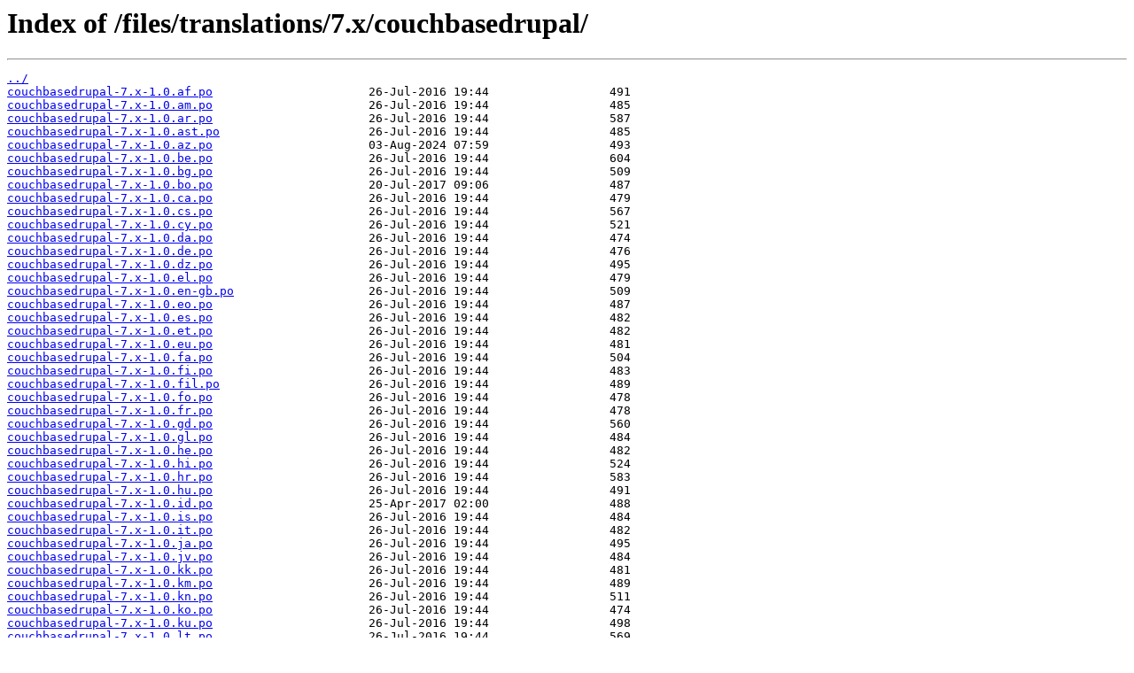

--- FILE ---
content_type: text/html
request_url: https://ftp-origin.drupal.org/files/translations/7.x/couchbasedrupal/
body_size: 4564
content:
<html>
<head><title>Index of /files/translations/7.x/couchbasedrupal/</title></head>
<body>
<h1>Index of /files/translations/7.x/couchbasedrupal/</h1><hr><pre><a href="../">../</a>
<a href="couchbasedrupal-7.x-1.0.af.po">couchbasedrupal-7.x-1.0.af.po</a>                      26-Jul-2016 19:44                 491
<a href="couchbasedrupal-7.x-1.0.am.po">couchbasedrupal-7.x-1.0.am.po</a>                      26-Jul-2016 19:44                 485
<a href="couchbasedrupal-7.x-1.0.ar.po">couchbasedrupal-7.x-1.0.ar.po</a>                      26-Jul-2016 19:44                 587
<a href="couchbasedrupal-7.x-1.0.ast.po">couchbasedrupal-7.x-1.0.ast.po</a>                     26-Jul-2016 19:44                 485
<a href="couchbasedrupal-7.x-1.0.az.po">couchbasedrupal-7.x-1.0.az.po</a>                      03-Aug-2024 07:59                 493
<a href="couchbasedrupal-7.x-1.0.be.po">couchbasedrupal-7.x-1.0.be.po</a>                      26-Jul-2016 19:44                 604
<a href="couchbasedrupal-7.x-1.0.bg.po">couchbasedrupal-7.x-1.0.bg.po</a>                      26-Jul-2016 19:44                 509
<a href="couchbasedrupal-7.x-1.0.bo.po">couchbasedrupal-7.x-1.0.bo.po</a>                      20-Jul-2017 09:06                 487
<a href="couchbasedrupal-7.x-1.0.ca.po">couchbasedrupal-7.x-1.0.ca.po</a>                      26-Jul-2016 19:44                 479
<a href="couchbasedrupal-7.x-1.0.cs.po">couchbasedrupal-7.x-1.0.cs.po</a>                      26-Jul-2016 19:44                 567
<a href="couchbasedrupal-7.x-1.0.cy.po">couchbasedrupal-7.x-1.0.cy.po</a>                      26-Jul-2016 19:44                 521
<a href="couchbasedrupal-7.x-1.0.da.po">couchbasedrupal-7.x-1.0.da.po</a>                      26-Jul-2016 19:44                 474
<a href="couchbasedrupal-7.x-1.0.de.po">couchbasedrupal-7.x-1.0.de.po</a>                      26-Jul-2016 19:44                 476
<a href="couchbasedrupal-7.x-1.0.dz.po">couchbasedrupal-7.x-1.0.dz.po</a>                      26-Jul-2016 19:44                 495
<a href="couchbasedrupal-7.x-1.0.el.po">couchbasedrupal-7.x-1.0.el.po</a>                      26-Jul-2016 19:44                 479
<a href="couchbasedrupal-7.x-1.0.en-gb.po">couchbasedrupal-7.x-1.0.en-gb.po</a>                   26-Jul-2016 19:44                 509
<a href="couchbasedrupal-7.x-1.0.eo.po">couchbasedrupal-7.x-1.0.eo.po</a>                      26-Jul-2016 19:44                 487
<a href="couchbasedrupal-7.x-1.0.es.po">couchbasedrupal-7.x-1.0.es.po</a>                      26-Jul-2016 19:44                 482
<a href="couchbasedrupal-7.x-1.0.et.po">couchbasedrupal-7.x-1.0.et.po</a>                      26-Jul-2016 19:44                 482
<a href="couchbasedrupal-7.x-1.0.eu.po">couchbasedrupal-7.x-1.0.eu.po</a>                      26-Jul-2016 19:44                 481
<a href="couchbasedrupal-7.x-1.0.fa.po">couchbasedrupal-7.x-1.0.fa.po</a>                      26-Jul-2016 19:44                 504
<a href="couchbasedrupal-7.x-1.0.fi.po">couchbasedrupal-7.x-1.0.fi.po</a>                      26-Jul-2016 19:44                 483
<a href="couchbasedrupal-7.x-1.0.fil.po">couchbasedrupal-7.x-1.0.fil.po</a>                     26-Jul-2016 19:44                 489
<a href="couchbasedrupal-7.x-1.0.fo.po">couchbasedrupal-7.x-1.0.fo.po</a>                      26-Jul-2016 19:44                 478
<a href="couchbasedrupal-7.x-1.0.fr.po">couchbasedrupal-7.x-1.0.fr.po</a>                      26-Jul-2016 19:44                 478
<a href="couchbasedrupal-7.x-1.0.gd.po">couchbasedrupal-7.x-1.0.gd.po</a>                      26-Jul-2016 19:44                 560
<a href="couchbasedrupal-7.x-1.0.gl.po">couchbasedrupal-7.x-1.0.gl.po</a>                      26-Jul-2016 19:44                 484
<a href="couchbasedrupal-7.x-1.0.he.po">couchbasedrupal-7.x-1.0.he.po</a>                      26-Jul-2016 19:44                 482
<a href="couchbasedrupal-7.x-1.0.hi.po">couchbasedrupal-7.x-1.0.hi.po</a>                      26-Jul-2016 19:44                 524
<a href="couchbasedrupal-7.x-1.0.hr.po">couchbasedrupal-7.x-1.0.hr.po</a>                      26-Jul-2016 19:44                 583
<a href="couchbasedrupal-7.x-1.0.hu.po">couchbasedrupal-7.x-1.0.hu.po</a>                      26-Jul-2016 19:44                 491
<a href="couchbasedrupal-7.x-1.0.id.po">couchbasedrupal-7.x-1.0.id.po</a>                      25-Apr-2017 02:00                 488
<a href="couchbasedrupal-7.x-1.0.is.po">couchbasedrupal-7.x-1.0.is.po</a>                      26-Jul-2016 19:44                 484
<a href="couchbasedrupal-7.x-1.0.it.po">couchbasedrupal-7.x-1.0.it.po</a>                      26-Jul-2016 19:44                 482
<a href="couchbasedrupal-7.x-1.0.ja.po">couchbasedrupal-7.x-1.0.ja.po</a>                      26-Jul-2016 19:44                 495
<a href="couchbasedrupal-7.x-1.0.jv.po">couchbasedrupal-7.x-1.0.jv.po</a>                      26-Jul-2016 19:44                 484
<a href="couchbasedrupal-7.x-1.0.kk.po">couchbasedrupal-7.x-1.0.kk.po</a>                      26-Jul-2016 19:44                 481
<a href="couchbasedrupal-7.x-1.0.km.po">couchbasedrupal-7.x-1.0.km.po</a>                      26-Jul-2016 19:44                 489
<a href="couchbasedrupal-7.x-1.0.kn.po">couchbasedrupal-7.x-1.0.kn.po</a>                      26-Jul-2016 19:44                 511
<a href="couchbasedrupal-7.x-1.0.ko.po">couchbasedrupal-7.x-1.0.ko.po</a>                      26-Jul-2016 19:44                 474
<a href="couchbasedrupal-7.x-1.0.ku.po">couchbasedrupal-7.x-1.0.ku.po</a>                      26-Jul-2016 19:44                 498
<a href="couchbasedrupal-7.x-1.0.lt.po">couchbasedrupal-7.x-1.0.lt.po</a>                      26-Jul-2016 19:44                 569
<a href="couchbasedrupal-7.x-1.0.lv.po">couchbasedrupal-7.x-1.0.lv.po</a>                      26-Jul-2016 19:44                 526
<a href="couchbasedrupal-7.x-1.0.mk.po">couchbasedrupal-7.x-1.0.mk.po</a>                      26-Jul-2016 19:44                 525
<a href="couchbasedrupal-7.x-1.0.mn.po">couchbasedrupal-7.x-1.0.mn.po</a>                      26-Jul-2016 19:44                 485
<a href="couchbasedrupal-7.x-1.0.ms.po">couchbasedrupal-7.x-1.0.ms.po</a>                      26-Jul-2016 19:44                 503
<a href="couchbasedrupal-7.x-1.0.my.po">couchbasedrupal-7.x-1.0.my.po</a>                      26-Jul-2016 19:44                 510
<a href="couchbasedrupal-7.x-1.0.nb.po">couchbasedrupal-7.x-1.0.nb.po</a>                      26-Jul-2016 19:44                 507
<a href="couchbasedrupal-7.x-1.0.nl.po">couchbasedrupal-7.x-1.0.nl.po</a>                      26-Jul-2016 19:44                 475
<a href="couchbasedrupal-7.x-1.0.nn.po">couchbasedrupal-7.x-1.0.nn.po</a>                      26-Jul-2016 19:44                 507
<a href="couchbasedrupal-7.x-1.0.oc.po">couchbasedrupal-7.x-1.0.oc.po</a>                      26-Jul-2016 19:44                 483
<a href="couchbasedrupal-7.x-1.0.pa.po">couchbasedrupal-7.x-1.0.pa.po</a>                      26-Jul-2016 19:44                 501
<a href="couchbasedrupal-7.x-1.0.pl.po">couchbasedrupal-7.x-1.0.pl.po</a>                      26-Jul-2016 19:44                 553
<a href="couchbasedrupal-7.x-1.0.prs.po">couchbasedrupal-7.x-1.0.prs.po</a>                     29-Sep-2021 07:45                 514
<a href="couchbasedrupal-7.x-1.0.ps.po">couchbasedrupal-7.x-1.0.ps.po</a>                      26-Jul-2016 19:44                 482
<a href="couchbasedrupal-7.x-1.0.pt-br.po">couchbasedrupal-7.x-1.0.pt-br.po</a>                   26-Jul-2016 19:44                 514
<a href="couchbasedrupal-7.x-1.0.pt-pt.po">couchbasedrupal-7.x-1.0.pt-pt.po</a>                   26-Jul-2016 19:44                 520
<a href="couchbasedrupal-7.x-1.0.pt.po">couchbasedrupal-7.x-1.0.pt.po</a>                      14-May-2019 16:09                 535
<a href="couchbasedrupal-7.x-1.0.rhg.po">couchbasedrupal-7.x-1.0.rhg.po</a>                     26-Jul-2016 19:44                 477
<a href="couchbasedrupal-7.x-1.0.rm-rumgr.po">couchbasedrupal-7.x-1.0.rm-rumgr.po</a>                20-Feb-2020 03:36                 517
<a href="couchbasedrupal-7.x-1.0.ro.po">couchbasedrupal-7.x-1.0.ro.po</a>                      02-Jul-2023 18:56                 539
<a href="couchbasedrupal-7.x-1.0.ru.po">couchbasedrupal-7.x-1.0.ru.po</a>                      26-Jul-2016 19:44                 603
<a href="couchbasedrupal-7.x-1.0.sk.po">couchbasedrupal-7.x-1.0.sk.po</a>                      26-Jul-2016 19:44                 505
<a href="couchbasedrupal-7.x-1.0.sl.po">couchbasedrupal-7.x-1.0.sl.po</a>                      26-Jul-2016 19:44                 562
<a href="couchbasedrupal-7.x-1.0.sq.po">couchbasedrupal-7.x-1.0.sq.po</a>                      26-Jul-2016 19:44                 485
<a href="couchbasedrupal-7.x-1.0.sr.po">couchbasedrupal-7.x-1.0.sr.po</a>                      26-Jul-2016 19:44                 587
<a href="couchbasedrupal-7.x-1.0.sv.po">couchbasedrupal-7.x-1.0.sv.po</a>                      26-Jul-2016 19:44                 480
<a href="couchbasedrupal-7.x-1.0.ta.po">couchbasedrupal-7.x-1.0.ta.po</a>                      26-Jul-2016 19:44                 495
<a href="couchbasedrupal-7.x-1.0.te.po">couchbasedrupal-7.x-1.0.te.po</a>                      26-Jul-2016 19:44                 489
<a href="couchbasedrupal-7.x-1.0.test.po">couchbasedrupal-7.x-1.0.test.po</a>                    26-Jul-2016 19:44                 468
<a href="couchbasedrupal-7.x-1.0.th.po">couchbasedrupal-7.x-1.0.th.po</a>                      26-Jul-2016 19:44                 495
<a href="couchbasedrupal-7.x-1.0.tr.po">couchbasedrupal-7.x-1.0.tr.po</a>                      26-Jul-2016 19:44                 476
<a href="couchbasedrupal-7.x-1.0.ug.po">couchbasedrupal-7.x-1.0.ug.po</a>                      26-Jul-2016 19:44                 495
<a href="couchbasedrupal-7.x-1.0.uk.po">couchbasedrupal-7.x-1.0.uk.po</a>                      26-Jul-2016 19:44                 591
<a href="couchbasedrupal-7.x-1.0.vi.po">couchbasedrupal-7.x-1.0.vi.po</a>                      26-Jul-2016 19:44                 487
<a href="couchbasedrupal-7.x-1.0.zh-hans.po">couchbasedrupal-7.x-1.0.zh-hans.po</a>                 26-Jul-2016 19:44                 513
<a href="couchbasedrupal-7.x-1.0.zh-hant.po">couchbasedrupal-7.x-1.0.zh-hant.po</a>                 26-Jul-2016 19:44                 515
<a href="couchbasedrupal-7.x-1.1.af.po">couchbasedrupal-7.x-1.1.af.po</a>                      27-Jul-2016 22:44                 491
<a href="couchbasedrupal-7.x-1.1.am.po">couchbasedrupal-7.x-1.1.am.po</a>                      27-Jul-2016 22:44                 485
<a href="couchbasedrupal-7.x-1.1.ar.po">couchbasedrupal-7.x-1.1.ar.po</a>                      27-Jul-2016 22:44                 587
<a href="couchbasedrupal-7.x-1.1.ast.po">couchbasedrupal-7.x-1.1.ast.po</a>                     27-Jul-2016 22:44                 485
<a href="couchbasedrupal-7.x-1.1.az.po">couchbasedrupal-7.x-1.1.az.po</a>                      03-Aug-2024 12:27                 493
<a href="couchbasedrupal-7.x-1.1.be.po">couchbasedrupal-7.x-1.1.be.po</a>                      27-Jul-2016 22:44                 604
<a href="couchbasedrupal-7.x-1.1.bg.po">couchbasedrupal-7.x-1.1.bg.po</a>                      27-Jul-2016 22:44                 509
<a href="couchbasedrupal-7.x-1.1.bo.po">couchbasedrupal-7.x-1.1.bo.po</a>                      20-Jul-2017 06:14                 487
<a href="couchbasedrupal-7.x-1.1.ca.po">couchbasedrupal-7.x-1.1.ca.po</a>                      27-Jul-2016 22:44                 479
<a href="couchbasedrupal-7.x-1.1.cs.po">couchbasedrupal-7.x-1.1.cs.po</a>                      27-Jul-2016 22:44                 567
<a href="couchbasedrupal-7.x-1.1.cy.po">couchbasedrupal-7.x-1.1.cy.po</a>                      27-Jul-2016 22:44                 521
<a href="couchbasedrupal-7.x-1.1.da.po">couchbasedrupal-7.x-1.1.da.po</a>                      27-Jul-2016 22:44                 474
<a href="couchbasedrupal-7.x-1.1.de.po">couchbasedrupal-7.x-1.1.de.po</a>                      27-Jul-2016 22:44                 476
<a href="couchbasedrupal-7.x-1.1.dz.po">couchbasedrupal-7.x-1.1.dz.po</a>                      27-Jul-2016 22:44                 495
<a href="couchbasedrupal-7.x-1.1.el.po">couchbasedrupal-7.x-1.1.el.po</a>                      27-Jul-2016 22:44                 479
<a href="couchbasedrupal-7.x-1.1.en-gb.po">couchbasedrupal-7.x-1.1.en-gb.po</a>                   27-Jul-2016 22:44                 509
<a href="couchbasedrupal-7.x-1.1.eo.po">couchbasedrupal-7.x-1.1.eo.po</a>                      27-Jul-2016 22:44                 487
<a href="couchbasedrupal-7.x-1.1.es.po">couchbasedrupal-7.x-1.1.es.po</a>                      27-Jul-2016 22:44                 482
<a href="couchbasedrupal-7.x-1.1.et.po">couchbasedrupal-7.x-1.1.et.po</a>                      27-Jul-2016 22:44                 482
<a href="couchbasedrupal-7.x-1.1.eu.po">couchbasedrupal-7.x-1.1.eu.po</a>                      27-Jul-2016 22:44                 481
<a href="couchbasedrupal-7.x-1.1.fa.po">couchbasedrupal-7.x-1.1.fa.po</a>                      27-Jul-2016 22:44                 504
<a href="couchbasedrupal-7.x-1.1.fi.po">couchbasedrupal-7.x-1.1.fi.po</a>                      27-Jul-2016 22:44                 483
<a href="couchbasedrupal-7.x-1.1.fil.po">couchbasedrupal-7.x-1.1.fil.po</a>                     27-Jul-2016 22:44                 489
<a href="couchbasedrupal-7.x-1.1.fo.po">couchbasedrupal-7.x-1.1.fo.po</a>                      27-Jul-2016 22:44                 478
<a href="couchbasedrupal-7.x-1.1.fr.po">couchbasedrupal-7.x-1.1.fr.po</a>                      27-Jul-2016 22:44                 478
<a href="couchbasedrupal-7.x-1.1.gd.po">couchbasedrupal-7.x-1.1.gd.po</a>                      27-Jul-2016 22:44                 560
<a href="couchbasedrupal-7.x-1.1.gl.po">couchbasedrupal-7.x-1.1.gl.po</a>                      27-Jul-2016 22:44                 484
<a href="couchbasedrupal-7.x-1.1.he.po">couchbasedrupal-7.x-1.1.he.po</a>                      27-Jul-2016 22:44                 482
<a href="couchbasedrupal-7.x-1.1.hi.po">couchbasedrupal-7.x-1.1.hi.po</a>                      27-Jul-2016 22:44                 524
<a href="couchbasedrupal-7.x-1.1.hr.po">couchbasedrupal-7.x-1.1.hr.po</a>                      27-Jul-2016 22:44                 583
<a href="couchbasedrupal-7.x-1.1.hu.po">couchbasedrupal-7.x-1.1.hu.po</a>                      27-Jul-2016 22:44                 491
<a href="couchbasedrupal-7.x-1.1.id.po">couchbasedrupal-7.x-1.1.id.po</a>                      24-Apr-2017 22:10                 488
<a href="couchbasedrupal-7.x-1.1.is.po">couchbasedrupal-7.x-1.1.is.po</a>                      27-Jul-2016 22:44                 484
<a href="couchbasedrupal-7.x-1.1.it.po">couchbasedrupal-7.x-1.1.it.po</a>                      27-Jul-2016 22:44                 482
<a href="couchbasedrupal-7.x-1.1.ja.po">couchbasedrupal-7.x-1.1.ja.po</a>                      27-Jul-2016 22:44                 495
<a href="couchbasedrupal-7.x-1.1.jv.po">couchbasedrupal-7.x-1.1.jv.po</a>                      27-Jul-2016 22:44                 484
<a href="couchbasedrupal-7.x-1.1.kk.po">couchbasedrupal-7.x-1.1.kk.po</a>                      27-Jul-2016 22:44                 481
<a href="couchbasedrupal-7.x-1.1.km.po">couchbasedrupal-7.x-1.1.km.po</a>                      27-Jul-2016 22:44                 489
<a href="couchbasedrupal-7.x-1.1.kn.po">couchbasedrupal-7.x-1.1.kn.po</a>                      27-Jul-2016 22:44                 511
<a href="couchbasedrupal-7.x-1.1.ko.po">couchbasedrupal-7.x-1.1.ko.po</a>                      27-Jul-2016 22:44                 474
<a href="couchbasedrupal-7.x-1.1.ku.po">couchbasedrupal-7.x-1.1.ku.po</a>                      27-Jul-2016 22:44                 498
<a href="couchbasedrupal-7.x-1.1.lt.po">couchbasedrupal-7.x-1.1.lt.po</a>                      27-Jul-2016 22:44                 569
<a href="couchbasedrupal-7.x-1.1.lv.po">couchbasedrupal-7.x-1.1.lv.po</a>                      27-Jul-2016 22:44                 526
<a href="couchbasedrupal-7.x-1.1.mk.po">couchbasedrupal-7.x-1.1.mk.po</a>                      27-Jul-2016 22:44                 525
<a href="couchbasedrupal-7.x-1.1.mn.po">couchbasedrupal-7.x-1.1.mn.po</a>                      27-Jul-2016 22:44                 485
<a href="couchbasedrupal-7.x-1.1.ms.po">couchbasedrupal-7.x-1.1.ms.po</a>                      27-Jul-2016 22:44                 503
<a href="couchbasedrupal-7.x-1.1.my.po">couchbasedrupal-7.x-1.1.my.po</a>                      27-Jul-2016 22:44                 510
<a href="couchbasedrupal-7.x-1.1.nb.po">couchbasedrupal-7.x-1.1.nb.po</a>                      27-Jul-2016 22:44                 507
<a href="couchbasedrupal-7.x-1.1.nl.po">couchbasedrupal-7.x-1.1.nl.po</a>                      27-Jul-2016 22:44                 475
<a href="couchbasedrupal-7.x-1.1.nn.po">couchbasedrupal-7.x-1.1.nn.po</a>                      27-Jul-2016 22:44                 507
<a href="couchbasedrupal-7.x-1.1.oc.po">couchbasedrupal-7.x-1.1.oc.po</a>                      27-Jul-2016 22:44                 483
<a href="couchbasedrupal-7.x-1.1.pa.po">couchbasedrupal-7.x-1.1.pa.po</a>                      27-Jul-2016 22:44                 501
<a href="couchbasedrupal-7.x-1.1.pl.po">couchbasedrupal-7.x-1.1.pl.po</a>                      27-Jul-2016 22:44                 553
<a href="couchbasedrupal-7.x-1.1.prs.po">couchbasedrupal-7.x-1.1.prs.po</a>                     28-Sep-2021 23:23                 514
<a href="couchbasedrupal-7.x-1.1.ps.po">couchbasedrupal-7.x-1.1.ps.po</a>                      27-Jul-2016 22:44                 482
<a href="couchbasedrupal-7.x-1.1.pt-br.po">couchbasedrupal-7.x-1.1.pt-br.po</a>                   27-Jul-2016 22:44                 514
<a href="couchbasedrupal-7.x-1.1.pt-pt.po">couchbasedrupal-7.x-1.1.pt-pt.po</a>                   27-Jul-2016 22:44                 520
<a href="couchbasedrupal-7.x-1.1.pt.po">couchbasedrupal-7.x-1.1.pt.po</a>                      14-May-2019 23:03                 535
<a href="couchbasedrupal-7.x-1.1.rhg.po">couchbasedrupal-7.x-1.1.rhg.po</a>                     27-Jul-2016 22:44                 477
<a href="couchbasedrupal-7.x-1.1.rm-rumgr.po">couchbasedrupal-7.x-1.1.rm-rumgr.po</a>                19-Feb-2020 17:23                 517
<a href="couchbasedrupal-7.x-1.1.ro.po">couchbasedrupal-7.x-1.1.ro.po</a>                      02-Jul-2023 22:44                 539
<a href="couchbasedrupal-7.x-1.1.ru.po">couchbasedrupal-7.x-1.1.ru.po</a>                      27-Jul-2016 22:44                 603
<a href="couchbasedrupal-7.x-1.1.sk.po">couchbasedrupal-7.x-1.1.sk.po</a>                      27-Jul-2016 22:44                 505
<a href="couchbasedrupal-7.x-1.1.sl.po">couchbasedrupal-7.x-1.1.sl.po</a>                      27-Jul-2016 22:44                 562
<a href="couchbasedrupal-7.x-1.1.sq.po">couchbasedrupal-7.x-1.1.sq.po</a>                      27-Jul-2016 22:44                 485
<a href="couchbasedrupal-7.x-1.1.sr.po">couchbasedrupal-7.x-1.1.sr.po</a>                      27-Jul-2016 22:44                 587
<a href="couchbasedrupal-7.x-1.1.sv.po">couchbasedrupal-7.x-1.1.sv.po</a>                      27-Jul-2016 22:44                 480
<a href="couchbasedrupal-7.x-1.1.ta.po">couchbasedrupal-7.x-1.1.ta.po</a>                      27-Jul-2016 22:44                 495
<a href="couchbasedrupal-7.x-1.1.te.po">couchbasedrupal-7.x-1.1.te.po</a>                      27-Jul-2016 22:44                 489
<a href="couchbasedrupal-7.x-1.1.test.po">couchbasedrupal-7.x-1.1.test.po</a>                    27-Jul-2016 22:44                 468
<a href="couchbasedrupal-7.x-1.1.th.po">couchbasedrupal-7.x-1.1.th.po</a>                      27-Jul-2016 22:44                 495
<a href="couchbasedrupal-7.x-1.1.tr.po">couchbasedrupal-7.x-1.1.tr.po</a>                      27-Jul-2016 22:44                 476
<a href="couchbasedrupal-7.x-1.1.ug.po">couchbasedrupal-7.x-1.1.ug.po</a>                      27-Jul-2016 22:44                 495
<a href="couchbasedrupal-7.x-1.1.uk.po">couchbasedrupal-7.x-1.1.uk.po</a>                      27-Jul-2016 22:44                 591
<a href="couchbasedrupal-7.x-1.1.vi.po">couchbasedrupal-7.x-1.1.vi.po</a>                      27-Jul-2016 22:44                 487
<a href="couchbasedrupal-7.x-1.1.zh-hans.po">couchbasedrupal-7.x-1.1.zh-hans.po</a>                 27-Jul-2016 22:44                 513
<a href="couchbasedrupal-7.x-1.1.zh-hant.po">couchbasedrupal-7.x-1.1.zh-hant.po</a>                 27-Jul-2016 22:44                 515
<a href="couchbasedrupal-7.x-1.2.af.po">couchbasedrupal-7.x-1.2.af.po</a>                      29-Aug-2016 06:44                 491
<a href="couchbasedrupal-7.x-1.2.am.po">couchbasedrupal-7.x-1.2.am.po</a>                      29-Aug-2016 06:44                 485
<a href="couchbasedrupal-7.x-1.2.ar.po">couchbasedrupal-7.x-1.2.ar.po</a>                      29-Aug-2016 06:44                 587
<a href="couchbasedrupal-7.x-1.2.ast.po">couchbasedrupal-7.x-1.2.ast.po</a>                     29-Aug-2016 06:44                 485
<a href="couchbasedrupal-7.x-1.2.az.po">couchbasedrupal-7.x-1.2.az.po</a>                      03-Aug-2024 12:08                 493
<a href="couchbasedrupal-7.x-1.2.be.po">couchbasedrupal-7.x-1.2.be.po</a>                      29-Aug-2016 06:44                 604
<a href="couchbasedrupal-7.x-1.2.bg.po">couchbasedrupal-7.x-1.2.bg.po</a>                      29-Aug-2016 06:44                 509
<a href="couchbasedrupal-7.x-1.2.bo.po">couchbasedrupal-7.x-1.2.bo.po</a>                      20-Jul-2017 08:06                 487
<a href="couchbasedrupal-7.x-1.2.ca.po">couchbasedrupal-7.x-1.2.ca.po</a>                      29-Aug-2016 06:44                 479
<a href="couchbasedrupal-7.x-1.2.cs.po">couchbasedrupal-7.x-1.2.cs.po</a>                      29-Aug-2016 06:44                 567
<a href="couchbasedrupal-7.x-1.2.cy.po">couchbasedrupal-7.x-1.2.cy.po</a>                      29-Aug-2016 06:44                 521
<a href="couchbasedrupal-7.x-1.2.da.po">couchbasedrupal-7.x-1.2.da.po</a>                      29-Aug-2016 06:44                 474
<a href="couchbasedrupal-7.x-1.2.de.po">couchbasedrupal-7.x-1.2.de.po</a>                      29-Aug-2016 06:44                 476
<a href="couchbasedrupal-7.x-1.2.dz.po">couchbasedrupal-7.x-1.2.dz.po</a>                      29-Aug-2016 06:44                 495
<a href="couchbasedrupal-7.x-1.2.el.po">couchbasedrupal-7.x-1.2.el.po</a>                      29-Aug-2016 06:44                 479
<a href="couchbasedrupal-7.x-1.2.en-gb.po">couchbasedrupal-7.x-1.2.en-gb.po</a>                   29-Aug-2016 06:44                 509
<a href="couchbasedrupal-7.x-1.2.eo.po">couchbasedrupal-7.x-1.2.eo.po</a>                      29-Aug-2016 06:44                 487
<a href="couchbasedrupal-7.x-1.2.es.po">couchbasedrupal-7.x-1.2.es.po</a>                      29-Aug-2016 06:44                 482
<a href="couchbasedrupal-7.x-1.2.et.po">couchbasedrupal-7.x-1.2.et.po</a>                      29-Aug-2016 06:44                 482
<a href="couchbasedrupal-7.x-1.2.eu.po">couchbasedrupal-7.x-1.2.eu.po</a>                      29-Aug-2016 06:44                 481
<a href="couchbasedrupal-7.x-1.2.fa.po">couchbasedrupal-7.x-1.2.fa.po</a>                      29-Aug-2016 06:44                 504
<a href="couchbasedrupal-7.x-1.2.fi.po">couchbasedrupal-7.x-1.2.fi.po</a>                      29-Aug-2016 06:44                 483
<a href="couchbasedrupal-7.x-1.2.fil.po">couchbasedrupal-7.x-1.2.fil.po</a>                     29-Aug-2016 06:44                 489
<a href="couchbasedrupal-7.x-1.2.fo.po">couchbasedrupal-7.x-1.2.fo.po</a>                      29-Aug-2016 06:44                 478
<a href="couchbasedrupal-7.x-1.2.fr.po">couchbasedrupal-7.x-1.2.fr.po</a>                      29-Aug-2016 06:44                 478
<a href="couchbasedrupal-7.x-1.2.gd.po">couchbasedrupal-7.x-1.2.gd.po</a>                      29-Aug-2016 06:44                 560
<a href="couchbasedrupal-7.x-1.2.gl.po">couchbasedrupal-7.x-1.2.gl.po</a>                      29-Aug-2016 06:44                 484
<a href="couchbasedrupal-7.x-1.2.he.po">couchbasedrupal-7.x-1.2.he.po</a>                      29-Aug-2016 06:44                 482
<a href="couchbasedrupal-7.x-1.2.hi.po">couchbasedrupal-7.x-1.2.hi.po</a>                      29-Aug-2016 06:44                 524
<a href="couchbasedrupal-7.x-1.2.hr.po">couchbasedrupal-7.x-1.2.hr.po</a>                      29-Aug-2016 06:44                 583
<a href="couchbasedrupal-7.x-1.2.hu.po">couchbasedrupal-7.x-1.2.hu.po</a>                      29-Aug-2016 06:44                 491
<a href="couchbasedrupal-7.x-1.2.id.po">couchbasedrupal-7.x-1.2.id.po</a>                      25-Apr-2017 00:39                 488
<a href="couchbasedrupal-7.x-1.2.is.po">couchbasedrupal-7.x-1.2.is.po</a>                      29-Aug-2016 06:44                 484
<a href="couchbasedrupal-7.x-1.2.it.po">couchbasedrupal-7.x-1.2.it.po</a>                      29-Aug-2016 06:44                 482
<a href="couchbasedrupal-7.x-1.2.ja.po">couchbasedrupal-7.x-1.2.ja.po</a>                      29-Aug-2016 06:44                 495
<a href="couchbasedrupal-7.x-1.2.jv.po">couchbasedrupal-7.x-1.2.jv.po</a>                      29-Aug-2016 06:44                 484
<a href="couchbasedrupal-7.x-1.2.kk.po">couchbasedrupal-7.x-1.2.kk.po</a>                      29-Aug-2016 06:44                 481
<a href="couchbasedrupal-7.x-1.2.km.po">couchbasedrupal-7.x-1.2.km.po</a>                      29-Aug-2016 06:44                 489
<a href="couchbasedrupal-7.x-1.2.kn.po">couchbasedrupal-7.x-1.2.kn.po</a>                      29-Aug-2016 06:44                 511
<a href="couchbasedrupal-7.x-1.2.ko.po">couchbasedrupal-7.x-1.2.ko.po</a>                      29-Aug-2016 06:44                 474
<a href="couchbasedrupal-7.x-1.2.ku.po">couchbasedrupal-7.x-1.2.ku.po</a>                      29-Aug-2016 06:44                 498
<a href="couchbasedrupal-7.x-1.2.lt.po">couchbasedrupal-7.x-1.2.lt.po</a>                      29-Aug-2016 06:44                 569
<a href="couchbasedrupal-7.x-1.2.lv.po">couchbasedrupal-7.x-1.2.lv.po</a>                      29-Aug-2016 06:44                 526
<a href="couchbasedrupal-7.x-1.2.mk.po">couchbasedrupal-7.x-1.2.mk.po</a>                      29-Aug-2016 06:44                 525
<a href="couchbasedrupal-7.x-1.2.mn.po">couchbasedrupal-7.x-1.2.mn.po</a>                      29-Aug-2016 06:44                 485
<a href="couchbasedrupal-7.x-1.2.ms.po">couchbasedrupal-7.x-1.2.ms.po</a>                      29-Aug-2016 06:44                 503
<a href="couchbasedrupal-7.x-1.2.my.po">couchbasedrupal-7.x-1.2.my.po</a>                      29-Aug-2016 06:44                 510
<a href="couchbasedrupal-7.x-1.2.nb.po">couchbasedrupal-7.x-1.2.nb.po</a>                      29-Aug-2016 06:44                 507
<a href="couchbasedrupal-7.x-1.2.nl.po">couchbasedrupal-7.x-1.2.nl.po</a>                      29-Aug-2016 06:44                 475
<a href="couchbasedrupal-7.x-1.2.nn.po">couchbasedrupal-7.x-1.2.nn.po</a>                      29-Aug-2016 06:44                 507
<a href="couchbasedrupal-7.x-1.2.oc.po">couchbasedrupal-7.x-1.2.oc.po</a>                      29-Aug-2016 06:44                 483
<a href="couchbasedrupal-7.x-1.2.pa.po">couchbasedrupal-7.x-1.2.pa.po</a>                      29-Aug-2016 06:44                 501
<a href="couchbasedrupal-7.x-1.2.pl.po">couchbasedrupal-7.x-1.2.pl.po</a>                      29-Aug-2016 06:44                 553
<a href="couchbasedrupal-7.x-1.2.prs.po">couchbasedrupal-7.x-1.2.prs.po</a>                     28-Sep-2021 22:01                 514
<a href="couchbasedrupal-7.x-1.2.ps.po">couchbasedrupal-7.x-1.2.ps.po</a>                      29-Aug-2016 06:44                 482
<a href="couchbasedrupal-7.x-1.2.pt-br.po">couchbasedrupal-7.x-1.2.pt-br.po</a>                   29-Aug-2016 06:44                 514
<a href="couchbasedrupal-7.x-1.2.pt-pt.po">couchbasedrupal-7.x-1.2.pt-pt.po</a>                   29-Aug-2016 06:44                 520
<a href="couchbasedrupal-7.x-1.2.pt.po">couchbasedrupal-7.x-1.2.pt.po</a>                      14-May-2019 23:47                 535
<a href="couchbasedrupal-7.x-1.2.rhg.po">couchbasedrupal-7.x-1.2.rhg.po</a>                     29-Aug-2016 06:44                 477
<a href="couchbasedrupal-7.x-1.2.rm-rumgr.po">couchbasedrupal-7.x-1.2.rm-rumgr.po</a>                19-Feb-2020 19:55                 517
<a href="couchbasedrupal-7.x-1.2.ro.po">couchbasedrupal-7.x-1.2.ro.po</a>                      02-Jul-2023 19:59                 539
<a href="couchbasedrupal-7.x-1.2.ru.po">couchbasedrupal-7.x-1.2.ru.po</a>                      29-Aug-2016 06:44                 603
<a href="couchbasedrupal-7.x-1.2.sk.po">couchbasedrupal-7.x-1.2.sk.po</a>                      29-Aug-2016 06:44                 505
<a href="couchbasedrupal-7.x-1.2.sl.po">couchbasedrupal-7.x-1.2.sl.po</a>                      29-Aug-2016 06:44                 562
<a href="couchbasedrupal-7.x-1.2.sq.po">couchbasedrupal-7.x-1.2.sq.po</a>                      29-Aug-2016 06:44                 485
<a href="couchbasedrupal-7.x-1.2.sr.po">couchbasedrupal-7.x-1.2.sr.po</a>                      29-Aug-2016 06:44                 587
<a href="couchbasedrupal-7.x-1.2.sv.po">couchbasedrupal-7.x-1.2.sv.po</a>                      29-Aug-2016 06:44                 480
<a href="couchbasedrupal-7.x-1.2.ta.po">couchbasedrupal-7.x-1.2.ta.po</a>                      29-Aug-2016 06:44                 495
<a href="couchbasedrupal-7.x-1.2.te.po">couchbasedrupal-7.x-1.2.te.po</a>                      29-Aug-2016 06:44                 489
<a href="couchbasedrupal-7.x-1.2.test.po">couchbasedrupal-7.x-1.2.test.po</a>                    29-Aug-2016 06:44                 468
<a href="couchbasedrupal-7.x-1.2.th.po">couchbasedrupal-7.x-1.2.th.po</a>                      29-Aug-2016 06:44                 495
<a href="couchbasedrupal-7.x-1.2.tr.po">couchbasedrupal-7.x-1.2.tr.po</a>                      29-Aug-2016 06:44                 476
<a href="couchbasedrupal-7.x-1.2.ug.po">couchbasedrupal-7.x-1.2.ug.po</a>                      29-Aug-2016 06:44                 495
<a href="couchbasedrupal-7.x-1.2.uk.po">couchbasedrupal-7.x-1.2.uk.po</a>                      29-Aug-2016 06:44                 591
<a href="couchbasedrupal-7.x-1.2.vi.po">couchbasedrupal-7.x-1.2.vi.po</a>                      29-Aug-2016 06:44                 487
<a href="couchbasedrupal-7.x-1.2.zh-hans.po">couchbasedrupal-7.x-1.2.zh-hans.po</a>                 29-Aug-2016 06:44                 513
<a href="couchbasedrupal-7.x-1.2.zh-hant.po">couchbasedrupal-7.x-1.2.zh-hant.po</a>                 29-Aug-2016 06:44                 515
<a href="couchbasedrupal-7.x-1.3.af.po">couchbasedrupal-7.x-1.3.af.po</a>                      02-Sep-2016 08:44                 491
<a href="couchbasedrupal-7.x-1.3.am.po">couchbasedrupal-7.x-1.3.am.po</a>                      02-Sep-2016 08:44                 485
<a href="couchbasedrupal-7.x-1.3.ar.po">couchbasedrupal-7.x-1.3.ar.po</a>                      02-Sep-2016 08:44                 587
<a href="couchbasedrupal-7.x-1.3.ast.po">couchbasedrupal-7.x-1.3.ast.po</a>                     02-Sep-2016 08:44                 485
<a href="couchbasedrupal-7.x-1.3.az.po">couchbasedrupal-7.x-1.3.az.po</a>                      03-Aug-2024 09:21                 493
<a href="couchbasedrupal-7.x-1.3.be.po">couchbasedrupal-7.x-1.3.be.po</a>                      02-Sep-2016 08:44                 604
<a href="couchbasedrupal-7.x-1.3.bg.po">couchbasedrupal-7.x-1.3.bg.po</a>                      02-Sep-2016 08:44                 509
<a href="couchbasedrupal-7.x-1.3.bo.po">couchbasedrupal-7.x-1.3.bo.po</a>                      20-Jul-2017 11:34                 487
<a href="couchbasedrupal-7.x-1.3.ca.po">couchbasedrupal-7.x-1.3.ca.po</a>                      02-Sep-2016 08:44                 479
<a href="couchbasedrupal-7.x-1.3.cs.po">couchbasedrupal-7.x-1.3.cs.po</a>                      02-Sep-2016 08:44                 567
<a href="couchbasedrupal-7.x-1.3.cy.po">couchbasedrupal-7.x-1.3.cy.po</a>                      02-Sep-2016 08:44                 521
<a href="couchbasedrupal-7.x-1.3.da.po">couchbasedrupal-7.x-1.3.da.po</a>                      02-Sep-2016 08:44                 474
<a href="couchbasedrupal-7.x-1.3.de.po">couchbasedrupal-7.x-1.3.de.po</a>                      02-Sep-2016 08:44                 476
<a href="couchbasedrupal-7.x-1.3.dz.po">couchbasedrupal-7.x-1.3.dz.po</a>                      02-Sep-2016 08:44                 495
<a href="couchbasedrupal-7.x-1.3.el.po">couchbasedrupal-7.x-1.3.el.po</a>                      02-Sep-2016 08:44                 479
<a href="couchbasedrupal-7.x-1.3.en-gb.po">couchbasedrupal-7.x-1.3.en-gb.po</a>                   02-Sep-2016 08:44                 509
<a href="couchbasedrupal-7.x-1.3.eo.po">couchbasedrupal-7.x-1.3.eo.po</a>                      02-Sep-2016 08:44                 487
<a href="couchbasedrupal-7.x-1.3.es.po">couchbasedrupal-7.x-1.3.es.po</a>                      02-Sep-2016 08:44                 482
<a href="couchbasedrupal-7.x-1.3.et.po">couchbasedrupal-7.x-1.3.et.po</a>                      02-Sep-2016 08:44                 482
<a href="couchbasedrupal-7.x-1.3.eu.po">couchbasedrupal-7.x-1.3.eu.po</a>                      02-Sep-2016 08:44                 481
<a href="couchbasedrupal-7.x-1.3.fa.po">couchbasedrupal-7.x-1.3.fa.po</a>                      02-Sep-2016 08:44                 504
<a href="couchbasedrupal-7.x-1.3.fi.po">couchbasedrupal-7.x-1.3.fi.po</a>                      02-Sep-2016 08:44                 483
<a href="couchbasedrupal-7.x-1.3.fil.po">couchbasedrupal-7.x-1.3.fil.po</a>                     02-Sep-2016 08:44                 489
<a href="couchbasedrupal-7.x-1.3.fo.po">couchbasedrupal-7.x-1.3.fo.po</a>                      02-Sep-2016 08:44                 478
<a href="couchbasedrupal-7.x-1.3.fr.po">couchbasedrupal-7.x-1.3.fr.po</a>                      02-Sep-2016 08:44                 478
<a href="couchbasedrupal-7.x-1.3.gd.po">couchbasedrupal-7.x-1.3.gd.po</a>                      02-Sep-2016 08:44                 560
<a href="couchbasedrupal-7.x-1.3.gl.po">couchbasedrupal-7.x-1.3.gl.po</a>                      02-Sep-2016 08:44                 484
<a href="couchbasedrupal-7.x-1.3.he.po">couchbasedrupal-7.x-1.3.he.po</a>                      02-Sep-2016 08:44                 482
<a href="couchbasedrupal-7.x-1.3.hi.po">couchbasedrupal-7.x-1.3.hi.po</a>                      02-Sep-2016 08:44                 524
<a href="couchbasedrupal-7.x-1.3.hr.po">couchbasedrupal-7.x-1.3.hr.po</a>                      02-Sep-2016 08:44                 583
<a href="couchbasedrupal-7.x-1.3.hu.po">couchbasedrupal-7.x-1.3.hu.po</a>                      02-Sep-2016 08:44                 491
<a href="couchbasedrupal-7.x-1.3.id.po">couchbasedrupal-7.x-1.3.id.po</a>                      24-Apr-2017 16:30                 488
<a href="couchbasedrupal-7.x-1.3.is.po">couchbasedrupal-7.x-1.3.is.po</a>                      02-Sep-2016 08:44                 484
<a href="couchbasedrupal-7.x-1.3.it.po">couchbasedrupal-7.x-1.3.it.po</a>                      02-Sep-2016 08:44                 482
<a href="couchbasedrupal-7.x-1.3.ja.po">couchbasedrupal-7.x-1.3.ja.po</a>                      02-Sep-2016 08:44                 495
<a href="couchbasedrupal-7.x-1.3.jv.po">couchbasedrupal-7.x-1.3.jv.po</a>                      02-Sep-2016 08:44                 484
<a href="couchbasedrupal-7.x-1.3.kk.po">couchbasedrupal-7.x-1.3.kk.po</a>                      02-Sep-2016 08:44                 481
<a href="couchbasedrupal-7.x-1.3.km.po">couchbasedrupal-7.x-1.3.km.po</a>                      02-Sep-2016 08:44                 489
<a href="couchbasedrupal-7.x-1.3.kn.po">couchbasedrupal-7.x-1.3.kn.po</a>                      02-Sep-2016 08:44                 511
<a href="couchbasedrupal-7.x-1.3.ko.po">couchbasedrupal-7.x-1.3.ko.po</a>                      02-Sep-2016 08:44                 474
<a href="couchbasedrupal-7.x-1.3.ku.po">couchbasedrupal-7.x-1.3.ku.po</a>                      02-Sep-2016 08:44                 498
<a href="couchbasedrupal-7.x-1.3.lt.po">couchbasedrupal-7.x-1.3.lt.po</a>                      02-Sep-2016 08:44                 569
<a href="couchbasedrupal-7.x-1.3.lv.po">couchbasedrupal-7.x-1.3.lv.po</a>                      02-Sep-2016 08:44                 526
<a href="couchbasedrupal-7.x-1.3.mk.po">couchbasedrupal-7.x-1.3.mk.po</a>                      02-Sep-2016 08:44                 525
<a href="couchbasedrupal-7.x-1.3.mn.po">couchbasedrupal-7.x-1.3.mn.po</a>                      02-Sep-2016 08:44                 485
<a href="couchbasedrupal-7.x-1.3.ms.po">couchbasedrupal-7.x-1.3.ms.po</a>                      02-Sep-2016 08:44                 503
<a href="couchbasedrupal-7.x-1.3.my.po">couchbasedrupal-7.x-1.3.my.po</a>                      02-Sep-2016 08:44                 510
<a href="couchbasedrupal-7.x-1.3.nb.po">couchbasedrupal-7.x-1.3.nb.po</a>                      02-Sep-2016 08:44                 507
<a href="couchbasedrupal-7.x-1.3.nl.po">couchbasedrupal-7.x-1.3.nl.po</a>                      02-Sep-2016 08:44                 475
<a href="couchbasedrupal-7.x-1.3.nn.po">couchbasedrupal-7.x-1.3.nn.po</a>                      02-Sep-2016 08:44                 507
<a href="couchbasedrupal-7.x-1.3.oc.po">couchbasedrupal-7.x-1.3.oc.po</a>                      02-Sep-2016 08:44                 483
<a href="couchbasedrupal-7.x-1.3.pa.po">couchbasedrupal-7.x-1.3.pa.po</a>                      02-Sep-2016 08:44                 501
<a href="couchbasedrupal-7.x-1.3.pl.po">couchbasedrupal-7.x-1.3.pl.po</a>                      02-Sep-2016 08:44                 553
<a href="couchbasedrupal-7.x-1.3.prs.po">couchbasedrupal-7.x-1.3.prs.po</a>                     28-Sep-2021 23:50                 514
<a href="couchbasedrupal-7.x-1.3.ps.po">couchbasedrupal-7.x-1.3.ps.po</a>                      02-Sep-2016 08:44                 482
<a href="couchbasedrupal-7.x-1.3.pt-br.po">couchbasedrupal-7.x-1.3.pt-br.po</a>                   02-Sep-2016 08:44                 514
<a href="couchbasedrupal-7.x-1.3.pt-pt.po">couchbasedrupal-7.x-1.3.pt-pt.po</a>                   02-Sep-2016 08:44                 520
<a href="couchbasedrupal-7.x-1.3.pt.po">couchbasedrupal-7.x-1.3.pt.po</a>                      15-May-2019 00:24                 535
<a href="couchbasedrupal-7.x-1.3.rhg.po">couchbasedrupal-7.x-1.3.rhg.po</a>                     02-Sep-2016 08:44                 477
<a href="couchbasedrupal-7.x-1.3.rm-rumgr.po">couchbasedrupal-7.x-1.3.rm-rumgr.po</a>                19-Feb-2020 19:52                 517
<a href="couchbasedrupal-7.x-1.3.ro.po">couchbasedrupal-7.x-1.3.ro.po</a>                      02-Jul-2023 22:01                 539
<a href="couchbasedrupal-7.x-1.3.ru.po">couchbasedrupal-7.x-1.3.ru.po</a>                      02-Sep-2016 08:44                 603
<a href="couchbasedrupal-7.x-1.3.sk.po">couchbasedrupal-7.x-1.3.sk.po</a>                      02-Sep-2016 08:44                 505
<a href="couchbasedrupal-7.x-1.3.sl.po">couchbasedrupal-7.x-1.3.sl.po</a>                      02-Sep-2016 08:44                 562
<a href="couchbasedrupal-7.x-1.3.sq.po">couchbasedrupal-7.x-1.3.sq.po</a>                      02-Sep-2016 08:44                 485
<a href="couchbasedrupal-7.x-1.3.sr.po">couchbasedrupal-7.x-1.3.sr.po</a>                      02-Sep-2016 08:44                 587
<a href="couchbasedrupal-7.x-1.3.sv.po">couchbasedrupal-7.x-1.3.sv.po</a>                      02-Sep-2016 08:44                 480
<a href="couchbasedrupal-7.x-1.3.ta.po">couchbasedrupal-7.x-1.3.ta.po</a>                      02-Sep-2016 08:44                 495
<a href="couchbasedrupal-7.x-1.3.te.po">couchbasedrupal-7.x-1.3.te.po</a>                      02-Sep-2016 08:44                 489
<a href="couchbasedrupal-7.x-1.3.test.po">couchbasedrupal-7.x-1.3.test.po</a>                    02-Sep-2016 08:44                 468
<a href="couchbasedrupal-7.x-1.3.th.po">couchbasedrupal-7.x-1.3.th.po</a>                      02-Sep-2016 08:44                 495
<a href="couchbasedrupal-7.x-1.3.tr.po">couchbasedrupal-7.x-1.3.tr.po</a>                      02-Sep-2016 08:44                 476
<a href="couchbasedrupal-7.x-1.3.ug.po">couchbasedrupal-7.x-1.3.ug.po</a>                      02-Sep-2016 08:44                 495
<a href="couchbasedrupal-7.x-1.3.uk.po">couchbasedrupal-7.x-1.3.uk.po</a>                      02-Sep-2016 08:44                 591
<a href="couchbasedrupal-7.x-1.3.vi.po">couchbasedrupal-7.x-1.3.vi.po</a>                      02-Sep-2016 08:44                 487
<a href="couchbasedrupal-7.x-1.3.zh-hans.po">couchbasedrupal-7.x-1.3.zh-hans.po</a>                 02-Sep-2016 08:44                 513
<a href="couchbasedrupal-7.x-1.3.zh-hant.po">couchbasedrupal-7.x-1.3.zh-hant.po</a>                 02-Sep-2016 08:44                 515
<a href="couchbasedrupal-7.x-1.x.af.po">couchbasedrupal-7.x-1.x.af.po</a>                      02-Sep-2016 08:44                 491
<a href="couchbasedrupal-7.x-1.x.am.po">couchbasedrupal-7.x-1.x.am.po</a>                      02-Sep-2016 08:44                 485
<a href="couchbasedrupal-7.x-1.x.ar.po">couchbasedrupal-7.x-1.x.ar.po</a>                      02-Sep-2016 08:44                 587
<a href="couchbasedrupal-7.x-1.x.ast.po">couchbasedrupal-7.x-1.x.ast.po</a>                     02-Sep-2016 08:44                 485
<a href="couchbasedrupal-7.x-1.x.az.po">couchbasedrupal-7.x-1.x.az.po</a>                      03-Aug-2024 12:27                 493
<a href="couchbasedrupal-7.x-1.x.be.po">couchbasedrupal-7.x-1.x.be.po</a>                      02-Sep-2016 08:44                 604
<a href="couchbasedrupal-7.x-1.x.bg.po">couchbasedrupal-7.x-1.x.bg.po</a>                      02-Sep-2016 08:44                 509
<a href="couchbasedrupal-7.x-1.x.bo.po">couchbasedrupal-7.x-1.x.bo.po</a>                      20-Jul-2017 11:34                 487
<a href="couchbasedrupal-7.x-1.x.ca.po">couchbasedrupal-7.x-1.x.ca.po</a>                      02-Sep-2016 08:44                 479
<a href="couchbasedrupal-7.x-1.x.cs.po">couchbasedrupal-7.x-1.x.cs.po</a>                      02-Sep-2016 08:44                 567
<a href="couchbasedrupal-7.x-1.x.cy.po">couchbasedrupal-7.x-1.x.cy.po</a>                      02-Sep-2016 08:44                 521
<a href="couchbasedrupal-7.x-1.x.da.po">couchbasedrupal-7.x-1.x.da.po</a>                      02-Sep-2016 08:44                 474
<a href="couchbasedrupal-7.x-1.x.de.po">couchbasedrupal-7.x-1.x.de.po</a>                      02-Sep-2016 08:44                 476
<a href="couchbasedrupal-7.x-1.x.dz.po">couchbasedrupal-7.x-1.x.dz.po</a>                      02-Sep-2016 08:44                 495
<a href="couchbasedrupal-7.x-1.x.el.po">couchbasedrupal-7.x-1.x.el.po</a>                      02-Sep-2016 08:44                 479
<a href="couchbasedrupal-7.x-1.x.en-gb.po">couchbasedrupal-7.x-1.x.en-gb.po</a>                   02-Sep-2016 08:44                 509
<a href="couchbasedrupal-7.x-1.x.eo.po">couchbasedrupal-7.x-1.x.eo.po</a>                      02-Sep-2016 08:44                 487
<a href="couchbasedrupal-7.x-1.x.es.po">couchbasedrupal-7.x-1.x.es.po</a>                      02-Sep-2016 08:44                 482
<a href="couchbasedrupal-7.x-1.x.et.po">couchbasedrupal-7.x-1.x.et.po</a>                      02-Sep-2016 08:44                 482
<a href="couchbasedrupal-7.x-1.x.eu.po">couchbasedrupal-7.x-1.x.eu.po</a>                      02-Sep-2016 08:44                 481
<a href="couchbasedrupal-7.x-1.x.fa.po">couchbasedrupal-7.x-1.x.fa.po</a>                      02-Sep-2016 08:44                 504
<a href="couchbasedrupal-7.x-1.x.fi.po">couchbasedrupal-7.x-1.x.fi.po</a>                      02-Sep-2016 08:44                 483
<a href="couchbasedrupal-7.x-1.x.fil.po">couchbasedrupal-7.x-1.x.fil.po</a>                     02-Sep-2016 08:44                 489
<a href="couchbasedrupal-7.x-1.x.fo.po">couchbasedrupal-7.x-1.x.fo.po</a>                      02-Sep-2016 08:44                 478
<a href="couchbasedrupal-7.x-1.x.fr.po">couchbasedrupal-7.x-1.x.fr.po</a>                      02-Sep-2016 08:44                 478
<a href="couchbasedrupal-7.x-1.x.gd.po">couchbasedrupal-7.x-1.x.gd.po</a>                      02-Sep-2016 08:44                 560
<a href="couchbasedrupal-7.x-1.x.gl.po">couchbasedrupal-7.x-1.x.gl.po</a>                      02-Sep-2016 08:44                 484
<a href="couchbasedrupal-7.x-1.x.he.po">couchbasedrupal-7.x-1.x.he.po</a>                      02-Sep-2016 08:44                 482
<a href="couchbasedrupal-7.x-1.x.hi.po">couchbasedrupal-7.x-1.x.hi.po</a>                      02-Sep-2016 08:44                 524
<a href="couchbasedrupal-7.x-1.x.hr.po">couchbasedrupal-7.x-1.x.hr.po</a>                      02-Sep-2016 08:44                 583
<a href="couchbasedrupal-7.x-1.x.hu.po">couchbasedrupal-7.x-1.x.hu.po</a>                      02-Sep-2016 08:44                 491
<a href="couchbasedrupal-7.x-1.x.id.po">couchbasedrupal-7.x-1.x.id.po</a>                      25-Apr-2017 02:00                 488
<a href="couchbasedrupal-7.x-1.x.is.po">couchbasedrupal-7.x-1.x.is.po</a>                      02-Sep-2016 08:44                 484
<a href="couchbasedrupal-7.x-1.x.it.po">couchbasedrupal-7.x-1.x.it.po</a>                      02-Sep-2016 08:44                 482
<a href="couchbasedrupal-7.x-1.x.ja.po">couchbasedrupal-7.x-1.x.ja.po</a>                      02-Sep-2016 08:44                 495
<a href="couchbasedrupal-7.x-1.x.jv.po">couchbasedrupal-7.x-1.x.jv.po</a>                      02-Sep-2016 08:44                 484
<a href="couchbasedrupal-7.x-1.x.kk.po">couchbasedrupal-7.x-1.x.kk.po</a>                      02-Sep-2016 08:44                 481
<a href="couchbasedrupal-7.x-1.x.km.po">couchbasedrupal-7.x-1.x.km.po</a>                      02-Sep-2016 08:44                 489
<a href="couchbasedrupal-7.x-1.x.kn.po">couchbasedrupal-7.x-1.x.kn.po</a>                      02-Sep-2016 08:44                 511
<a href="couchbasedrupal-7.x-1.x.ko.po">couchbasedrupal-7.x-1.x.ko.po</a>                      02-Sep-2016 08:44                 474
<a href="couchbasedrupal-7.x-1.x.ku.po">couchbasedrupal-7.x-1.x.ku.po</a>                      02-Sep-2016 08:44                 498
<a href="couchbasedrupal-7.x-1.x.lt.po">couchbasedrupal-7.x-1.x.lt.po</a>                      02-Sep-2016 08:44                 569
<a href="couchbasedrupal-7.x-1.x.lv.po">couchbasedrupal-7.x-1.x.lv.po</a>                      02-Sep-2016 08:44                 526
<a href="couchbasedrupal-7.x-1.x.mk.po">couchbasedrupal-7.x-1.x.mk.po</a>                      02-Sep-2016 08:44                 525
<a href="couchbasedrupal-7.x-1.x.mn.po">couchbasedrupal-7.x-1.x.mn.po</a>                      02-Sep-2016 08:44                 485
<a href="couchbasedrupal-7.x-1.x.ms.po">couchbasedrupal-7.x-1.x.ms.po</a>                      02-Sep-2016 08:44                 503
<a href="couchbasedrupal-7.x-1.x.my.po">couchbasedrupal-7.x-1.x.my.po</a>                      02-Sep-2016 08:44                 510
<a href="couchbasedrupal-7.x-1.x.nb.po">couchbasedrupal-7.x-1.x.nb.po</a>                      02-Sep-2016 08:44                 507
<a href="couchbasedrupal-7.x-1.x.nl.po">couchbasedrupal-7.x-1.x.nl.po</a>                      02-Sep-2016 08:44                 475
<a href="couchbasedrupal-7.x-1.x.nn.po">couchbasedrupal-7.x-1.x.nn.po</a>                      02-Sep-2016 08:44                 507
<a href="couchbasedrupal-7.x-1.x.oc.po">couchbasedrupal-7.x-1.x.oc.po</a>                      02-Sep-2016 08:44                 483
<a href="couchbasedrupal-7.x-1.x.pa.po">couchbasedrupal-7.x-1.x.pa.po</a>                      02-Sep-2016 08:44                 501
<a href="couchbasedrupal-7.x-1.x.pl.po">couchbasedrupal-7.x-1.x.pl.po</a>                      02-Sep-2016 08:44                 553
<a href="couchbasedrupal-7.x-1.x.prs.po">couchbasedrupal-7.x-1.x.prs.po</a>                     29-Sep-2021 07:45                 514
<a href="couchbasedrupal-7.x-1.x.ps.po">couchbasedrupal-7.x-1.x.ps.po</a>                      02-Sep-2016 08:44                 482
<a href="couchbasedrupal-7.x-1.x.pt-br.po">couchbasedrupal-7.x-1.x.pt-br.po</a>                   02-Sep-2016 08:44                 514
<a href="couchbasedrupal-7.x-1.x.pt-pt.po">couchbasedrupal-7.x-1.x.pt-pt.po</a>                   02-Sep-2016 08:44                 520
<a href="couchbasedrupal-7.x-1.x.pt.po">couchbasedrupal-7.x-1.x.pt.po</a>                      15-May-2019 00:24                 535
<a href="couchbasedrupal-7.x-1.x.rhg.po">couchbasedrupal-7.x-1.x.rhg.po</a>                     02-Sep-2016 08:44                 477
<a href="couchbasedrupal-7.x-1.x.rm-rumgr.po">couchbasedrupal-7.x-1.x.rm-rumgr.po</a>                20-Feb-2020 03:36                 517
<a href="couchbasedrupal-7.x-1.x.ro.po">couchbasedrupal-7.x-1.x.ro.po</a>                      02-Jul-2023 22:44                 539
<a href="couchbasedrupal-7.x-1.x.ru.po">couchbasedrupal-7.x-1.x.ru.po</a>                      02-Sep-2016 08:44                 603
<a href="couchbasedrupal-7.x-1.x.sk.po">couchbasedrupal-7.x-1.x.sk.po</a>                      02-Sep-2016 08:44                 505
<a href="couchbasedrupal-7.x-1.x.sl.po">couchbasedrupal-7.x-1.x.sl.po</a>                      02-Sep-2016 08:44                 562
<a href="couchbasedrupal-7.x-1.x.sq.po">couchbasedrupal-7.x-1.x.sq.po</a>                      02-Sep-2016 08:44                 485
<a href="couchbasedrupal-7.x-1.x.sr.po">couchbasedrupal-7.x-1.x.sr.po</a>                      02-Sep-2016 08:44                 587
<a href="couchbasedrupal-7.x-1.x.sv.po">couchbasedrupal-7.x-1.x.sv.po</a>                      02-Sep-2016 08:44                 480
<a href="couchbasedrupal-7.x-1.x.ta.po">couchbasedrupal-7.x-1.x.ta.po</a>                      02-Sep-2016 08:44                 495
<a href="couchbasedrupal-7.x-1.x.te.po">couchbasedrupal-7.x-1.x.te.po</a>                      02-Sep-2016 08:44                 489
<a href="couchbasedrupal-7.x-1.x.test.po">couchbasedrupal-7.x-1.x.test.po</a>                    02-Sep-2016 08:44                 468
<a href="couchbasedrupal-7.x-1.x.th.po">couchbasedrupal-7.x-1.x.th.po</a>                      02-Sep-2016 08:44                 495
<a href="couchbasedrupal-7.x-1.x.tr.po">couchbasedrupal-7.x-1.x.tr.po</a>                      02-Sep-2016 08:44                 476
<a href="couchbasedrupal-7.x-1.x.ug.po">couchbasedrupal-7.x-1.x.ug.po</a>                      02-Sep-2016 08:44                 495
<a href="couchbasedrupal-7.x-1.x.uk.po">couchbasedrupal-7.x-1.x.uk.po</a>                      02-Sep-2016 08:44                 591
<a href="couchbasedrupal-7.x-1.x.vi.po">couchbasedrupal-7.x-1.x.vi.po</a>                      02-Sep-2016 08:44                 487
<a href="couchbasedrupal-7.x-1.x.zh-hans.po">couchbasedrupal-7.x-1.x.zh-hans.po</a>                 02-Sep-2016 08:44                 513
<a href="couchbasedrupal-7.x-1.x.zh-hant.po">couchbasedrupal-7.x-1.x.zh-hant.po</a>                 02-Sep-2016 08:44                 515
</pre><hr></body>
</html>
